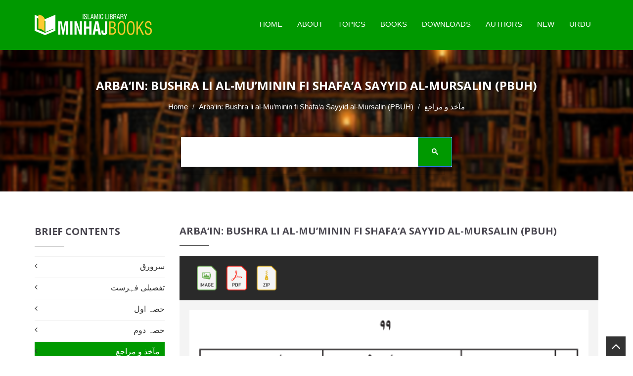

--- FILE ---
content_type: text/html; charset=utf-8
request_url: https://www.google.com/recaptcha/api2/aframe
body_size: 117
content:
<!DOCTYPE HTML><html><head><meta http-equiv="content-type" content="text/html; charset=UTF-8"></head><body><script nonce="NQ9mGlQZJLBrbxRfVV9wQw">/** Anti-fraud and anti-abuse applications only. See google.com/recaptcha */ try{var clients={'sodar':'https://pagead2.googlesyndication.com/pagead/sodar?'};window.addEventListener("message",function(a){try{if(a.source===window.parent){var b=JSON.parse(a.data);var c=clients[b['id']];if(c){var d=document.createElement('img');d.src=c+b['params']+'&rc='+(localStorage.getItem("rc::a")?sessionStorage.getItem("rc::b"):"");window.document.body.appendChild(d);sessionStorage.setItem("rc::e",parseInt(sessionStorage.getItem("rc::e")||0)+1);localStorage.setItem("rc::h",'1769309580679');}}}catch(b){}});window.parent.postMessage("_grecaptcha_ready", "*");}catch(b){}</script></body></html>

--- FILE ---
content_type: text/css
request_url: https://www.minhajbooks.com/css/shortcode.css
body_size: 2326
content:
/*--// ShortCode Setup //--*/
.kd-tab {
	float: left;
	width: 100%;
	margin: 0px 0px 25px 0px;
}
.kd-horizontal-tab .nav-tabs{
	margin:0px;
}
.kd-horizontal-tab .nav-tabs > li > a {
	background-color: #f9f9f9;
}
.kd-horizontal-tab .tab-content {
	padding: 20px 0px 0px 0px;
}
/* Vertical Tab */
.kd-vertical-tab .nav-tabs {
	float: left;
	width: 30%;
}
.kd-vertical-tab .nav-tabs li {
	width: 100%;
}
.kd-vertical-tab .tab-content {
	float: left;
	width: 70%;
	border-left: 1px solid #eeeeee;
	padding: 0px 0px 0px 20px;
}
.kd-vertical-tab .nav-tabs > li.active > a:hover {
	border: none;
}
.kd-vertical-tab .nav-tabs {
	border-bottom: 1px solid #eeeeee;
}
.kd-vertical-tab .nav-tabs > li.active > a, .kd-vertical-tab .nav-tabs > li.active > a:focus {
	border: none;
	border-top: 1px solid #eeeeee;
	border-left: 1px solid #eeeeee;
	background-color: #ffffff;
}
.kd-vertical-tab .nav-tabs > li {
	margin: 0px;
}
.kd-vertical-tab .nav-tabs > li > a {
	background-color: #f9f9f9;
	margin: 0px;
	border: none;
	border-top: 1px solid #eeeeee;
	border-left: 1px solid #eeeeee;
	border-radius: 0px;
}
/* DropCap */
.kd-dropcap p::first-letter {
	font-size: 43px;
	color: #777777;
	float: left;
	padding: 10px 15px 0px 0px;
}
/* Message Box */
.close {
	line-height: 26px;
	font-size: 32px;
}
.genral-message {
	background-color: #f9f9f9;
	border: 2px solid #eeeeee;
}
.success-message {
	background-color: #e4f5ba;
	border: 2px solid #cbdaa5;
}
.warning-message {
	background-color: #fdedbf;
	border: 2px solid #e4c789;
}
.error-message {
	background-color: #fcd4cb;
	border: 2px solid #e1a197;
}
.information-message {
	background-color: #e3eff7;
	border: 2px solid #a6c4d8;
}
pre {
	padding: 9.5px 25px;
}
/* Table ShortCode */
.kd-table {
	float: left;
	width: 100%;
	margin: 0px 0px 30px 0px;
}
.kd-table tr td {
	border: none;
	border-bottom: 1px solid #eeeeee;
}
.kd-table tr th {
	color: #ffffff;
	padding: 4px 20px;
	border: none;
}
.kd-table tbody {
	border-left: 1px solid #eeeeee;
	border-right: 1px solid #eeeeee;
}
.kd-table tbody tr td {
	padding: 2px 20px;
}
.kd-tableone thead {
	background-color: #f34a53;
}
.kd-tabletwo thead {
	background-color: #11b7ad;
}
/* Services */
.kd-userservices article {
	margin-bottom: 30px;
}
.kd-smallview i {
	float: left;
	width: 40px;
	height: 40px;
	color: #ffffff;
	background-color: #11b7ad;
	border-radius: 100%;
	text-align: center;
	font-size: 18px;
	padding: 10px 0px 0px 0px;
	margin: 6px 0px 0px 0px;
}
.kd-smallview i ~ .services-info {
	padding: 0px 0px 0px 50px;
}
/* Image Frame */
.kd-imageframe {
	float: left;
	width: 100%;
	margin-bottom: 30px;
}
.kd-imageframe a.frame-thumb {
	display: inline-block;
	box-shadow: 0px 0px 4px 1px #999;
}
.kd-imageframe h1 {
	font-weight: 300;
	margin: 0px 0px 15px 0px;
}
.kd-imageframe span {
	font-size: 22px;
	color: #999999;
	margin: 0px 0px 20px 0px;
	display: inline-block;
	width: 100%;
}
.kd-imageframe p {
	margin: 0px 0px 10px 0px;
}
.frame-btn {
	float: left;
	padding: 10px 20px;
	color: #ffffff;
	text-transform: uppercase;
	border-radius: 4px;
	font-size: 14px;
	position: relative;
	margin-top: 15px;
}
/* List Style */
.unorder-list li {
	list-style: inside none disc;
}
.kd-list {
	float: left;
	width: 100%;
	margin-bottom: 25px;
}
.kd-list li {
	margin: 0px 0px 10px 0px;
}
.order-list li {
	list-style: desimal inside;
}
.icon-list li {
	list-style: none;
}
.icon-list li i {
	margin-right: 6px;
	color: #666;
}
.squareicon-list li {
	list-style: none;
	float: left;
	width: 100%;
}
.squareicon-list li i {
	float: left;
	width: 25px;
	height: 25px;
	background-color: #333;
	color: #ffffff;
	margin-right: 15px;
	border-radius: 100%;
	text-align: center;
	padding: 8px 0px 0px 0px;
	font-size: 10px;
}
/* Accordion Setup */
.kd-accordion {
	float: left;
	width: 100%;
	margin-bottom: 25px;
}
.kd-accordion .accordion {
	display: inline-block;
	width: 100%;
	background-color: #ffffff;
	padding: 10px 20px;
	color: #444444;
	margin: 0px 0px 3px 0px;
	position: relative;
	font-size:18px;
	text-transform:uppercase;
	font-weight:600;
	cursor:pointer;
}
.kd-accordion .panel-group .panel-heading{
	border-radius:0;
	padding:0px;
	border:none;
	background:none;
}
.kd-accordion .panel-group .panel-heading a{
	padding:10px 15px;
	display:block;
	text-decoration:none;
	font-size:18px;
	font-weight:bold;
	text-decoration:none;
	outline:none;
	position:relative;
}
.kd-accordion .panel-body {
    border: 1px solid #eee;
}
.kd-accordion .panel-group .panel-heading a.collapsed{
	border-bottom:solid 1px #CCC;

}
.kd-accordion .panel-group .panel-heading i{
	float:right;
	width:38px;
	color:#fff;
	position:absolute;
	right:0px;
	top:0px;
	height:100%;
	text-align:center;
	padding:12px 0px;
}
.kd-accordion .panel-group .panel-heading a.collapsed i.fa-minus:before{
	content:"\f067";
}
.kd-accordion .panel-group .panel{
	border:none;
}
.kd-accordion .accordion span {
	position: absolute;
	right: 0px;
	top: 0px;
	width: 50px;
	height: 100%;
	color: #777777;
	border-left: 1px solid rgba(0,0,0,0.1);
	font-size: 16px;
	padding: 18px 0px 0px 0px;
	text-align: center;
}
.kd-accordion .accordion.accordion-open, .kd-accordion .accordion:hover, .kd-accordion .accordion:hover span:before{
	color:#fff;
}
.kd-accordion .accordion.accordion-open span:before{
	content: "\f068";
	color:#fff;
}
.accordion-content > p {padding: 20px;text-align: justify;}
/* Button's */
.kd-button, .kd-icon {
	float: left;
	width: 100%;
	margin: 0px 0px 20px 0px;
}
.custom-btn {
	display: inline-block;
	vertical-align: middle;
	background-color: #f34a53;
	color: #ffffff;
	padding: 8px 20px;
	text-transform: uppercase;
	border-radius: 4px;
	font-weight: bold;
}
.kd-medium {
	padding: 13px 26px;
}
.kd-large {
	padding: 17px 26px;
}
/* Icon's */
.plain-icon {
	font-size: 36px;
	display: inline-block;
	vertical-align: middle;
}
.plain-icon a {
	margin-right: 20px;
}
.plain-icon a {
	color: #777777;
}
/* Modren Icon */
.circle-icon a {
	display: inline-block;
	background-color: #f24952;
	width: 65px;
	height: 65px;
	color: #ffffff;
	text-align: center;
	font-size: 24px;
	border-radius: 100%;
	padding: 13px 0px;
	margin-right: 12px;
}
.square-icon a {
	display: inline-block;
	background-color: #11b7ad;
	width: 65px;
	height: 65px;
	color: #ffffff;
	text-align: center;
	font-size: 28px;
	border-radius: 5px;
	padding: 13px 0px;
	margin-right: 12px;
}
/* Divider */
.kd-divider {
	float: left;
	width: 100%;
	margin: 0px 0px 0px 0px;
}
.kd-divider span {
	display: inline-block;
	font-size:30px;
	width: 100%;
}
.divider2 span {
	border-bottom: 1px solid #eeeeee;
}
.divider3 span {
	border-bottom: 1px dotted #eeeeee;
}
.divider4 span {
	border: 5px double #eeeeee;
}
.divider5 span {
	border: 1px dashed #eeeeee;
}
/* Progress */
.custom-skills {
	float: left;
	width: 100%;
}
.progress {
	height: 25px;
	border-radius: 0px;
}
.progressbar-back-text { display: none; }
.progress-bar {
	font-weight: bold;
	font-size: 14px;
	text-align: right;
	line-height: 23px;
	padding: 0px 10px;
}
.circle-wrap {
	float: left;
	width: 100%;
	margin: 0px 0px 30px 0px;
}
.circle-wrap li {
	float: left;
	width: 25%;
	list-style: none;
	padding: 0px 20px 0px 0px;
}
.circle-wrap li:nth-child(4n) { padding-right: 0px; }
.perc { line-height: 175px !important; }
.defoult-map {
	float: left;
	width: 100%;
	margin-bottom: 25px;
}
/*--// ShortCode Setup //--*/

.kd-list2{
	float:left;
	width:100%;
	padding:0px;
	margin:0px;
	list-style:none;
}
.kd-list2 li{
	float:left;
	width:100%;
	color:#999;
	padding:0px 0px 0px 20px;
	position:relative;
	margin:7px 0px;
}
.kd-list2 li:before{
	content:"";
	height:6px;
	width:6px;
	position:absolute;
	left:0px;
	top:9px;
}
.kd-list2 li p{
	margin:0px;
}
.kd-list2 li a{
	color:#999;
	display:block;
	text-decoration:none;
}
/* LIST STYLE */
.kd-list3{
	float:left;
	width:100%;
	padding:0px;
	margin:0px 0px 30px 0px;
	list-style:none;
}
.kd-list3 li{
	float:left;
	width:100%;
	color:#999;
	padding:0px 0px 0px 25px;
	position:relative;
	margin:3px 0px;
}
.kd-list3 li:before{
	content:"\f00c";
	position:absolute;
	left:0px;
	top:1px;
	font-family:FontAwesome;
}
.kd-list3 li p{
	margin:0px;
}
.kd-list3 li a{
	color:#666;
	display:inline-block;
	text-decoration:none;
}
/* VERTICAL TABS */
.kd-tab-2{
	margin:0px -15px;
}
.kd-tab-2 .nav-tabs{
	float:left;
	width:26%;
	margin:0px;
	padding:0px 15px;
	border:none;
}
.kd-tab-2 .nav-tabs > li{
	float:left;
	width:100%;
	margin:10px 0px 0px 0px;
}
.kd-tab-2 .nav-tabs > li:first-child{
	margin:0px;
}
.kd-tab-2 .tab-content{
	float:left;
	width:74%;
	padding:0px 15px;
}
.kd-tab-2 .nav-tabs > li > a{
	border-radius:0px;
	background-color:#f9f9f9;
	padding:15px 20px;
	font-size:14px;	
	color:#838383;
}
.kd-tab-2 .nav-tabs > li > a:hover{

	color: #fff; 
}
.kd-tab-2 .nav-tabs > li.active > a, .kd-tab-2 .nav-tabs > li.active > a:hover, .kd-tab-2 .nav-tabs > li.active > a:focus{
	color:#fff;
	outline:none;
	border:none;
}
.kd-tab-2 .nav-tabs > li > a:before{
	content:"";
	height:20px;
	width:20px;
	position:absolute;
	right:-5px;
	top:0px;
	bottom:0px;
	margin:auto;
	transform:rotate(45deg);
	-moz-transform:rotate(45deg);
	-webkit-transform:rotate(45deg);
	opacity: 0;
}
.kd-tab-2 .nav-tabs > li.active > a:before{
	opacity: 1;

}

.kd-tab-2 .kode-thumb{
	float:left;
	width:100%;
	margin-bottom:20px;
}
.kd-tab-2 .kode-thumb img{
	width:100%;
}
.kd-tab-2 .kode-text{
	float:left;
	width:100%;
}

.kd-tab-2 .bx-pager {
	display:none;
}
.kd-tab-2 .bx-wrapper .bx-controls-direction a{
	background-color:rgba(0,0,0,0.9);
}
.kd-tab-2 .bx-wrapper .bx-controls-direction a:before, .kd-tab-2 .bx-wrapper .bx-controls-direction a.bx-next:before{
	content:"\f104";
	font-family:FontAwesome;
	font-size:16px;
	color:#fff;
	position:absolute;
	left:0px;
	top:0px;
	width:100%;
	text-align:center;
	padding:5px 0px;
	line-height: 20px;
}
.kd-tab-2 .bx-wrapper .bx-controls-direction a.bx-next:before{
	content:"\f105";
}
.kd-tab-2 ul.bxslider, .kd-tab-2 ul.bxslider li{
	float:left;
	width:100%;
}

--- FILE ---
content_type: application/javascript
request_url: https://www.minhajbooks.com/js/main.js
body_size: 3677
content:

/*--------------------------------------------------
Template Name: Picaboo - Responsive Bootstrap 4 eCommerce Template;
Description: This is html5 template;
Version: 1.0;
-----------------------------------------------------*/

(function ($) {
	"use Strict";
/*---------------------------------
    1. Mean Menu Active
-----------------------------------*/
jQuery('.header-menu-area nav').meanmenu({
    meanMenuContainer: '.mobile-menu',
    meanScreenWidth: "991"
})
/*---------------------------------
    Sticky Menu Active
-----------------------------------*/
$(window).on('scroll',function() {
if ($(this).scrollTop() >50){  
    $('.header-sticky').addClass("is-sticky");
    $('.is-sticky').css('position','fixed');
  }
  else{
    $('.is-sticky').css('position','static');  
    $('.header-sticky').removeClass("is-sticky");
    
  }
});
/*---------------------------------
	2. Header Top Dropdown Menu 
-----------------------------------*/
$( '.drodown-show > a' ).on('click', function(e) {
    e.preventDefault();
    if($(this).hasClass('active')) {
        $( '.drodown-show > a' ).removeClass('active').siblings('.ht-dropdown').slideUp()
        $(this).removeClass('active').siblings('.ht-dropdown').slideUp();
    } else {
        $( '.drodown-show > a' ).removeClass('active').siblings('.ht-dropdown').slideUp()
        $(this).addClass('active').siblings('.ht-dropdown').slideDown();
    }
});
/*--------------------------
	 Category Menu Active
---------------------------- */
 $('.rx-parent').on('click', function(){
    $('.rx-child').slideToggle();
    $(this).toggleClass('rx-change');
});
//    category heading
$('.category-heading').on('click', function(){
    $('.category-menu-list').slideToggle(300);
});	
/*-- Category Menu Toggles --*/
function categorySubMenuToggle() {
    var screenSize = $(window).width();
    if ( screenSize <= 991) {
        $('#cate-toggle .right-menu > a').prepend('<i class="expand menu-expand"></i>');
        $('.category-menu .right-menu ul').slideUp();
//        $('.category-menu .menu-item-has-children i').on('click', function(e){
//            e.preventDefault();
//            $(this).toggleClass('expand');
//            $(this).siblings('ul').css('transition', 'none').slideToggle();
//        })
    } else {
        $('.category-menu .right-menu > a i').remove();
        $('.category-menu .right-menu ul').slideDown();
    }
}
categorySubMenuToggle();
$(window).resize(categorySubMenuToggle);

/*-- Category Sub Menu --*/
function categoryMenuHide(){
    var screenSize = $(window).width();
    if ( screenSize <= 991) {
        $('.category-menu-list').hide();
    } else {
        $('.category-menu-list').show();
    }
}
categoryMenuHide();
$(window).resize(categoryMenuHide);
$('.category-menu-hidden').find('.category-menu-list').hide();
$('.category-menu-list').on('click', 'li a, li a .menu-expand', function(e) {
    var $a = $(this).hasClass('menu-expand') ? $(this).parent() : $(this);
    if ($a.parent().hasClass('right-menu')) {
        if ($a.attr('href') === '#' || $(this).hasClass('menu-expand')) {
            if ($a.siblings('ul:visible').length > 0) $a.siblings('ul').slideUp();
            else {
                $(this).parents('li').siblings('li').find('ul:visible').slideUp();
                $a.siblings('ul').slideDown();
            }
        }
    }
    if ($(this).hasClass('menu-expand') || $a.attr('href') === '#') {
        e.preventDefault();
        return false;
    }
});
/*---------------------------
    Nice Select
------------------------------- */	
$('.nice-select').niceSelect(); 
/*---------------------------
    Mini Cart Hover Active
----------------------------*/
$('.header-cart').hide();
    $('.mini-cart').hover(
      function() {
        if( $(this).children('div').size() > 0 && $(this).children().hasClass('header-cart') ) {
            $(this).children().stop().slideDown(400);
        }
      }, function() {
        $(this).children('.header-cart').stop().slideUp(300);
      }
    );
/*------------------------------
    12. Shop Category Active
------------------------------*/
$('#cate-toggle li.has-sub>a,#cate-mobile-toggle li.has-sub>a,#shop-cate-toggle li.has-sub>a').on('click', function () {
    $(this).removeAttr('href');
    var element = $(this).parent('li');
    if (element.hasClass('open')) {
        element.removeClass('open');
        element.find('li').removeClass('open');
        element.find('ul').slideUp();
    } else {
        element.addClass('open');
        element.children('ul').slideDown();
        element.siblings('li').children('ul').slideUp();
        element.siblings('li').removeClass('open');
        element.siblings('li').find('li').removeClass('open');
        element.siblings('li').find('ul').slideUp();
    }
});
$('#cate-toggle>ul>li.has-sub>a').append('<span class="holder"></span>');
/*------------------------------ 
10. Cart Plus Minus Button
---------------------------------*/
 $(".cart-plus-minus").append('<div class="dec qtybutton"><i class="ion-ios-arrow-down"></i></div><div class="inc qtybutton"><i class="ion-ios-arrow-up"></i></div>');
  $(".qtybutton").on("click", function() {
    var $button = $(this);
    var oldValue = $button.parent().find("input").val();
    if ($button.hasClass('inc')) {
      var newVal = parseFloat(oldValue) + 1;
    } else {
       // Don't allow decrementing below zero
      if (oldValue > 0) {
        var newVal = parseFloat(oldValue) - 1;
        } else {
        newVal = 0;
      }
      }
    $button.parent().find("input").val(newVal);
  });
/*----------------------------
    ** Owl Active **
------------------------------ */
/*----------
     Hero Slider Active
------------------------------*/
$('.hero-slider').owlCarousel({
    smartSpeed: 1000,
    nav: false,
    loop: true,
    animateOut: 'fadeOut',
    animateIn: 'fadeIn',
    autoplay: false,
    navText: ['prev', 'next'],
    responsive: {
        0: {
            items: 1,
            autoplay: true
        },
        600: {
            items: 1
        },
        1000: {
            items: 1
        }
    }
})
/*-------- 
     Testimonial Active 
----------------------------------*/
 $('.testimonial-slider').owlCarousel({
        smartSpeed: 1000,
        nav: false,
        navText: ['<i class="zmdi zmdi-chevron-left"></i>', '<i class="zmdi zmdi-chevron-right"></i>'],
        responsive: {
            0: {
                items: 1
            },
            450: {
                items: 1
            },
            600: {
                items: 1
            },
            1000: {
                items: 1
            }
        }
}) 
/*---------------------------------------
     Sidebar Product Categorie Active
----------------------------------------*/
$('.categori-block-content').owlCarousel({
    nav: false,
    loop: false,
    navText: ['prev', 'next'],
    responsive: {
        0: {
            items: 1,
        },
        600: {
            items: 1
        },
        1000: {
            items: 1
        }
    }
})
/*---------------------------------------
     Sidebar Product Categorie Active
----------------------------------------*/
$('.our-categorie-block-content').owlCarousel({
    nav: false,
    loop: false,
    navText: ['prev', 'next'],
    responsive: {
        0: {
            items: 2,
        },
        768: {
            items: 4
        },
        991: {
            items: 2
        }
    }
})
/*---------------------------------------
     Sidebar Product Categorie Active
----------------------------------------*/
$('.feature-product-items').owlCarousel({
    nav: false,
    loop: false,
    navText: ['prev', 'next'],
    responsive: {
        0: {
            items: 1,
        },
        600: {
            items: 1
        },
        1000: {
            items: 1
        }
    }
})
/*---------------------------------------
     testimonial Active
----------------------------------------*/
$('.testimonial-active').owlCarousel({
    nav: false,
    loop: false,
    navText: ['prev', 'next'],
    responsive: {
        0: {
            items: 1,
        },
        600: {
            items: 1
        },
        1000: {
            items: 1
        }
    }
})
/*------- 
     Product Slider Active 
----------------------------------*/
 $('.bestsellerSlide').owlCarousel({
        smartSpeed: 1000,
        nav: true,
        navText: ['<i class="fa fa-angle-left"></i>', '<i class="fa fa-angle-right"></i>'],
        responsive: {
            0: {
                items: 1
            },
            450: {
                items: 2
            },
            768: {
                items: 3
            },
            1000: {
                items: 4
            },
            1200: {
                items: 4
            }
        }
    })
/*------- 
    Latest Product Slider Active 
----------------------------------*/
 $('.latest-product-active').owlCarousel({
        smartSpeed: 1000,
        nav: true,
        navText: ['<i class="fa fa-angle-left"></i>', '<i class="fa fa-angle-right"></i>'],
        responsive: {
            0: {
                items: 1
            },
            450: {
                items: 2
            },
            768: {
                items: 2
            },
            1000: {
                items: 2
            },
            1200: {
                items: 2
            }
        }
    })
/*------- 
     featured-new-product 
----------------------------------*/
 $('.featured-new-product').owlCarousel({
        smartSpeed: 1000,
        nav: true,
        navText: ['<i class="fa fa-angle-left"></i>', '<i class="fa fa-angle-right"></i>'],
        responsive: {
            0: {
                items: 1
            },
            450: {
                items: 2
            },
            768: {
                items: 3
            },
            1000: {
                items: 4
            },
            1200: {
                items: 4
            }
        }
    })
/*------- 
    Bestseller Slider 2 Active
----------------------------------*/
 $('.bestsellerSlide-2').owlCarousel({
        smartSpeed: 1000,
        nav: true,
        navText: ['<i class="fa fa-angle-left"></i>', '<i class="fa fa-angle-right"></i>'],
        responsive: {
            0: {
                items: 1
            },
            450: {
                items: 2
            },
            768: {
                items: 2
            },
            1000: {
                items: 3
            },
            1200: {
                items: 3
            }
        }
    })
/*------- 
    Bestseller Slider 3 Active 
----------------------------------*/
 $('.bestsellerSlide-3').owlCarousel({
        smartSpeed: 1000,
        nav: true,
        navText: ['<i class="fa fa-angle-left"></i>', '<i class="fa fa-angle-right"></i>'],
        responsive: {
            0: {
                items: 1
            },
            450: {
                items: 2
            },
            768: {
                items: 4
            },
            1000: {
                items: 4
            },
            1200: {
                items: 5
            }
        }
    })
/*------- 
    Deal Product Active 
----------------------------------*/
 $('.deal-product-active').owlCarousel({
        smartSpeed: 1000,
        nav: true,
        navText: ['<i class="fa fa-angle-left"></i>', '<i class="fa fa-angle-right"></i>'],
        responsive: {
            0: {
                items: 1
            },
            450: {
                items: 2
            },
            768: {
                items: 2
            },
            1000: {
                items: 3
            },
            1200: {
                items: 3
            }
        }
    })
/*------- 
    Deal Product Active 4  
----------------------------------*/
 $('.deal-product-active4').owlCarousel({
        smartSpeed: 1000,
        nav: true,
        navText: ['<i class="fa fa-angle-left"></i>', '<i class="fa fa-angle-right"></i>'],
        responsive: {
            0: {
                items: 1
            },
            450: {
                items: 2
            },
            768: {
                items: 2
            },
            1000: {
                items: 4
            },
            1200: {
                items: 4
            }
        }
    })
/*------- 
    Categorie Product Slider Active 
----------------------------------*/
 $('.cate-product-slide').each(function(){
    $(this).owlCarousel({
        smartSpeed: 1000,
        nav: false,
        responsive: {
            0: {
                items: 1
            },
            450: {
                items: 2
            },
            768: {
                items: 3
            },
            1000: {
                items: 4
            },
            1200: {
                items: 5
            }
        }
    })
});

$('.cate-slider-nav .nav-prev').on('click', function(){
    $(this).parents('.row').next('.cate-product-wrapper').find('.cate-product-slide').trigger('prev.owl.carousel');
})
$('.cate-slider-nav .nav-next').on('click', function(){
    $(this).parents('.row').next('.cate-product-wrapper').find('.cate-product-slide').trigger('next.owl.carousel');
})
    

    
/*--------
    Brand Active
----------------------------------*/
 $('.brand-active').owlCarousel({
        smartSpeed: 1000,
        nav: true,
        navText: ['<i class="fa fa-angle-left"></i>', '<i class="fa fa-angle-right"></i>'],
        responsive: {
            0: {
                items: 2
            },
            450: {
                items: 3
            },
            600: {
                items: 4
            },
            1000: {
                items: 5
            },
            1200: {
                items: 6
            }
        }
}) 
/*------- 
    Blog Gallery Post Active 
----------------------------------*/
 $('.post-gallery').owlCarousel({
        nav: true,
        autoplay: true,
        autoplayTimeout: 5000,
        navText: ['<i class="fa fa-caret-left"></i>', '<i class="fa fa-caret-right"></i>'],
        responsive: {
            0: {
                items: 1
            },
            450: {
                items: 1
            },
            768: {
                items: 1
            },
            1000: {
                items: 1
            },
            1200: {
                items: 1
            }
        }
    })   
/*----------------------------------
	 Instafeed active 
------------------------------------*/
if($('#Instafeed').length) {
    var feed = new Instafeed({
        get: 'user',
        userId: 6665768655,
        accessToken: '6665768655.1677ed0.313e6c96807c45d8900b4f680650dee5',
        target: 'Instafeed',
        resolution: 'thumbnail',
        limit: 8,
        template: '<li><a href="{{link}}" target="_new"><img src="{{image}}" /></a></li>',
    });
    feed.run(); 
}
/*----------------------------------
    ScrollUp Active
-----------------------------------*/
$.scrollUp({
    scrollText: '<i class="fa fa-angle-double-up"></i>',
    easingType: 'linear',
    scrollSpeed: 900,
    animation: 'fade'
});
/*----------------------------------- 
    Count Down Active 
----------------------------------*/ 
$('[data-countdown]').each(function() {
	var $this = $(this), finalDate = $(this).data('countdown');
	$this.countdown(finalDate, function(event) {
		$this.html(event.strftime('<div class="single-countdown"><span class="count">%D</span><span class="text">Days</span></div><div class="single-countdown"><span class="count">%H</span><span class="text">Hours</span></div><div class="single-countdown"><span class="count">%M</span><span class="text">Minutes</span></div><div class="single-countdown"><span class="count">%S</span><span class="text">Seconds</span></div>'));
	});
}); 
/*--
    Product Tab Filter Select Style For Mobile
--------------------------------------------*/
var windows = $(window);
function productTabFilterInit() {
    var productTabFilter = $('.product-categorie');
    
    productTabFilter.each(function(){
        var filterToggle = $(this).find('.product-tab-filter-toggle');
        var filterToggleCatElement = $(this).find('.product-tab-filter-toggle span');
        var filterList = $(this).find('.cate-filter');
        var filterListItem = $(this).find('.cate-filter li a');
        
        var filterCatText =  filterList.find('.active').text();
        
        filterToggleCatElement.text(filterCatText);
        
        /*-- Open Filter Tab List --*/
        filterToggle.on('click', function(){
            $(this).siblings('.cate-filter').slideToggle();
        });
        
        /*-- Close Filter Tab List On Select a Category --*/
        filterListItem.on('click', function(){
            var screenSize = windows.width();
            var filterCatText= $(this).text();
            filterToggleCatElement.text(filterCatText);
            
            if ( screenSize < 991) {
                filterList.slideToggle();
            }
            
        });
        
    });
    
}
productTabFilterInit();
    
/*-- Product Tab Filter Show Hide For Mobile & Desktop --*/
function productTabFilterScreen() {
    var screenSize = windows.width();
    var filterList = $('.cate-filter');
    
    if ( screenSize < 991) {
        filterList.slideUp();
    } else {
        filterList.slideDown();
    }
}
productTabFilterScreen();
windows.resize(productTabFilterScreen); 
/*----------------------------------- 
    Single Product Side Menu Active 
--------------------------------------*/  
$('.single-slide-menu').slick({
		prevArrow: '<i class="fa fa-angle-left"></i>',
		nextArrow: '<i class="fa fa-angle-right slick-next-btn"></i>',
        slidesToShow: 3,
        responsive: [
            {
              breakpoint: 1200,
              settings: {
                slidesToShow: 3,
                slidesToScroll: 3
              }
            },
            {
              breakpoint: 991,
              settings: {
                slidesToShow: 2,
                slidesToScroll: 2
              }
            },
            {
              breakpoint: 480,
              settings: {
                slidesToShow: 2,
                slidesToScroll: 2
              }
            }
          ]
	});
$('.modal').on('shown.bs.modal', function (e) {
    $('.single-slide-menu').resize();
})
    
$('.single-slide-menu a').on('click',function(e){
      e.preventDefault();
     
      var $href = $(this).attr('href');
     
      $('.single-slide-menu a').removeClass('active');
      $(this).addClass('active');
     
      $('.product-details-large .tab-pane').removeClass('active show');
      $('.product-details-large '+ $href ).addClass('active show');
     
  })
/*------------------------------ 
    Toggle Function Active
---------------------------------*/   
/*--- showlogin toggle function ----*/
$('#showlogin').on('click', function() {
    $('#checkout-login').slideToggle(900);
});

/*--- showlogin toggle function ----*/
$('#showcoupon').on('click', function() {
    $('#checkout_coupon').slideToggle(900);
});
/*--- showlogin toggle function ----*/
$('#cbox').on('click', function() {
    $('#cbox-info').slideToggle(900);
});

/*--- showlogin toggle function ----*/
$('#ship-box').on('click', function() {
    $('#ship-box-info').slideToggle(1000);
});
/* --------------------------------------------------------
	FAQ-accordion
* -------------------------------------------------------*/ 
  $('.card-header a').on('click', function() {
    $('.card').removeClass('actives');
    $(this).parents('.card').addClass('actives');
  });
/* --------------------------------------------------------
	 Venobox Active
* -------------------------------------------------------*/  
  $('.venobox').venobox({
        border: '10px',
        titleattr: 'data-title',
        numeratio: true,
        infinigall: true
    }); 
    
    
    
})(jQuery);